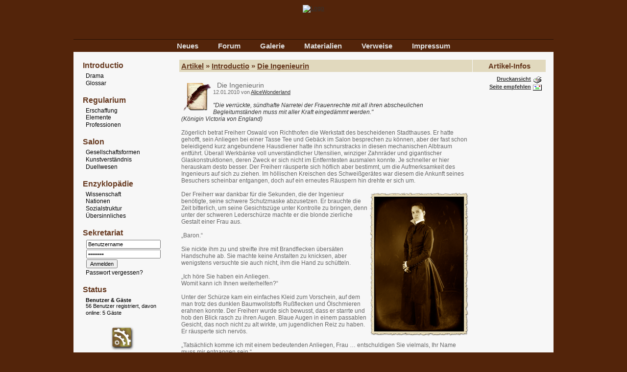

--- FILE ---
content_type: text/html; charset=utf-8
request_url: https://aethertraum.de/include.php?path=article&contentid=19
body_size: 4337
content:
<!DOCTYPE html PUBLIC "-//W3C//DTD XHTML 1.0 Transitional//EN" "http://www.w3.org/TR/xhtml1/DTD/xhtml1-transitional.dtd">
<html xmlns="http://www.w3.org/1999/xhtml">

<head>
<meta http-equiv="content-type" content="text/html; charset=utf-8" />
<meta http-equiv="content-language" content="de-DE" />
<title>&AElig;thertraum - Die Ingenieurin</title>
<meta name="siteurl" content="http://www.aethertraum.de" />
<meta name="author" content="M. Schroeder" />
<meta name="author email" content="postbote@aethertraum.de" />
<meta name="publisher" content="M. Schroeder" />
<meta name="copyright" content="M. Schroeder" />
<meta name="keywords" content="Steampunk, LARP, Rollenspiel, Aethertraum, &Auml;thertraum, Aether, &Auml;ther, Liverollenspiel, Dampf, Castle Falkenstein, Steampunk LARP, Gaslicht, gaslight, Castle Falkenstein, Viktorianisch, Rollenspiel, Mystik, Gothic, Dampfpunk, LARP, &AElig;thertraum" />
<meta name="description" content="Aethertraum, ein Steampunk LARP &#40; Live-Rollenspiel &#41; in einer alternativen, viktorianischen Welt im Stil von Gaslicht und den Romanen des ausgehenden 19. Jahrhunderts. Liverollenspiel voller Grusel, Abenteuer, Stil und Etikette. Deutschsprachiges Steampunk-LARP-Projekt. " />
<meta name="robots" content="all" />
<meta name="robots-revisit" content="3 days" />
<link rel="shortcut icon" href="content/images/aethertraum.ico" type="image/x-icon" />
<meta name="generator" content="PHPKIT WCMS - Web Content Managment System - mxbyte GbR copyright 2002-2009" />
<meta name="date" content="Mon, 19 Jan 2026 10:34:12 GMT" />
<meta property="og:title" content="Aethertraum"/>
<meta property="og:type" content="game"/>
<meta property="og:url" content="http://www.aethertraum.de"/>
<meta property="og:image" content="http://www.aethertraum.de/apple-touch-icon.png"/>
<meta property="og:site_name" content="Aethertraum Steampunk LARP"/>
<meta property="fb:admins" content="1195148415"/>

<meta property="og:description"
      content="Aethertraum, ein Steampunk LARP ( Live-Rollenspiel ) in einer alternativen, viktorianischen Welt im Stil von Gaslicht und den Romanen des ausgehenden 19. Jahrhunderts. Liverollenspiel voller Grusel, Abenteuer, Stil und Etikette. Deutschsprachiges Steampunk-LARP-Projekt."/>
<link rel="alternate" href="http://www.aethertraum.de/include.php?path=rss&amp;mode=contents" title="&AElig;thertraum - Inhalts-Feed" type="application/rss+xml" />
<link rel="alternate" href="http://www.aethertraum.de/include.php?path=rss&amp;mode=articles" title="&AElig;thertraum - Artikel-Feed" type="application/rss+xml" />
<link rel="alternate" href="http://www.aethertraum.de/include.php?path=rss&amp;mode=news" title="&AElig;thertraum - News-Feed" type="application/rss+xml" />
<link rel="alternate" href="http://www.aethertraum.de/include.php?path=rss&amp;mode=links" title="&AElig;thertraum - Verweis-Feed" type="application/rss+xml" />
<link rel="alternate" href="http://www.aethertraum.de/include.php?path=rss&amp;mode=downloads" title="&AElig;thertraum - Dowloads-Feed" type="application/rss+xml" />
<link rel="alternate" href="http://www.aethertraum.de/include.php?path=rss&amp;mode=forums" title="&AElig;thertraum - Foren-Feed" type="application/rss+xml" />

<link rel="stylesheet" href="include.php?fx=style&amp;id=12" type="text/css" />


</head>

<body>
<div id="pkbody">
	<a id="head"></a>
	<div id="pkouterpage">
		<div id="pkpageheader"></div>
		<div id="pkpagedecoration">
			<div id="pkpage">
				<h1 class="site-name"><a href="include.php?path=start" title=" - "></a></h1>
				<h2 class="site-slogan"><a href="include.php?path=start" title=" - "></a></h2>
			
				<div id="pkbranding">
					<div id="pkbrandingimage">
						<a href="include.php?path=start" title=" - "><img src="fx/blank.gif" alt="Logo " /></a>
					</div>
				</div>
			
				<div id="pkadview" style="display:none;">
					<div id="pkadviewbox"></div>
				</div>
	
				<a id="navigation"></a>
				<div id="pkcontent_top"><ul class="pkcontent_box_top"><li class="pkcontent_hl_top"><h3><a href="?path=news" id="pkncid10" class="pkcontent_hl_top">Neues</a></h3></li><li class="pkcontent_hl_top"><h3><a href="?path=forumsdisplay" id="pkncid11" class="pkcontent_hl_top">Forum</a></h3></li><li class="pkcontent_hl_top"><h3><a href="?path=galerie_menu" id="pkncid28" class="pkcontent_hl_top">Galerie</a></h3></li><li class="pkcontent_hl_top"><h3><a href="include.php?path=contentarchive&amp;type=4" id="pkncid19" class="pkcontent_hl_top">Materialien</a></h3></li><li class="pkcontent_hl_top"><h3><a href="include.php?path=contentarchive&amp;type=3" id="pkncid18" class="pkcontent_hl_top">Verweise</a></h3></li><li class="pkcontent_hl_top"><h3><a href="?path=content&amp;contentid=1" id="pkncid16" class="pkcontent_hl_top">Impressum</a></h3></li></ul></div>
				<div id="pkcontent_sub_top" style="display:none;"></div>
				
				
				<div id="pkcontent">
					<a id="content"></a>
					<div id="pkbreadcrumbnavigation" style="display:none;"></div>
					<table class="pkcontent" cellspacing="0" cellpadding="0">
					 <tr>
					  <td class="pkcontent_left">
						<div id="pkcontent_left"><ul id="pknavboxid22" class="pkcontent_box_left"><li class="pkcontent_hl_left"><h3>Introductio</h3></li><li class="pkcontent_li_left"><a href="?path=content&amp;contentid=19" id="pknid24" class="pkcontent_a_left">Drama</a></li><li class="pkcontent_li_left"><a href="?path=content&amp;contentid=16" id="pknid16" class="pkcontent_a_left">Glossar</a></li></ul><ul id="pknavboxid20" class="pkcontent_box_left"><li class="pkcontent_hl_left"><h3>Regularium</h3></li><li class="pkcontent_li_left"><a href="?path=content&amp;contentid=48" id="pknid37" class="pkcontent_a_left">Erschaffung</a></li><li class="pkcontent_li_left"><a href="?path=content&amp;contentid=68" id="pknid42" class="pkcontent_a_left">Elemente</a></li><li class="pkcontent_li_left"><a href="?path=content&amp;contentid=17" id="pknid17" class="pkcontent_a_left">Professionen</a></li></ul><ul id="pknavboxid25" class="pkcontent_box_left"><li class="pkcontent_hl_left"><h3>Salon</h3></li><li class="pkcontent_li_left"><a href="?path=content&amp;contentid=50" id="pknid39" class="pkcontent_a_left">Gesellschaftsformen</a></li><li class="pkcontent_li_left"><a href="?path=content&amp;contentid=45" id="pknid36" class="pkcontent_a_left">Kunstverständnis</a></li><li class="pkcontent_li_left"><a href="?path=content&amp;contentid=35" id="pknid29" class="pkcontent_a_left">Duellwesen</a></li></ul><ul id="pknavboxid14" class="pkcontent_box_left"><li class="pkcontent_hl_left"><h3>Enzyklopädie</h3></li><li class="pkcontent_li_left"><a href="?path=content&amp;contentid=52" id="pknid40" class="pkcontent_a_left">Wissenschaft</a></li><li class="pkcontent_li_left"><a href="?path=content&amp;contentid=20" id="pknid19" class="pkcontent_a_left">Nationen </a></li><li class="pkcontent_li_left"><a href="include.php?path=article&amp;contentid=21" id="pknid21" class="pkcontent_a_left">Sozialstruktur</a></li><li class="pkcontent_li_left"><a href="?path=content&amp;contentid=36" id="pknid30" class="pkcontent_a_left">Übersinnliches</a></li></ul><ul id="pknavboxid4" class="pkcontent_box_left"><li class="pkcontent_hl_left"><h3>Sekretariat</h3></li><li class="pkcontent_li_left"><form method="post" action="include.php?login=1">
	<input type="hidden" name="login_setcookie" value="1" />
	<input type="hidden" name="remove_path" value="path=article&amp;contentid=19" />
	
	<input class="navform" type="text" name="user" size="15" maxlength="50" value="Benutzername" onblur="if(value==''){value='Benutzername'}" onfocus="if(value=='Benutzername'){this.select()}" />
	<input class="navform" type="password" name="userpw" size="15" maxlength="50" value="Passwort" onfocus="if(value=='Passwort'){value=''}" />
	<input class="navform" type="submit" value="Anmelden" />
</form></li><li class="pkcontent_li_left"><a href="include.php?path=login&amp;mode=lostpassword" class="pkcontent_a_left">Passwort vergessen?</a></li></ul><ul id="pknavboxid5" class="pkcontent_box_left"><li class="pkcontent_hl_left"><h3>Status</h3></li><li class="pkcontent_li_left"><span class="small">
<em class="important">Benutzer &amp; G&auml;ste</em><br />
56 Benutzer registriert, davon online: 5 G&auml;ste</span></li></ul><ul id="pknavboxid17" class="pkcontent_box_left"><li class="pkcontent_hl_left"><h3><a href="include.php?path=rss" id="pkncid17" class="pkcontent_hl_left"><center><IMG SRC="http://aethertraum.de/content/images/rss.png"></a></center></a></h3></li></ul>
							<div class="pkcontentclear">&#160;</div>
						</div></td>
					  <td class="pkcontent_main">
						<div id="pkcontent_main"><table class="contentbody" cellspacing="1" cellpadding="4" width="100%">
 <tr>
  <td class="heads" width="80%"><a class="heads" href="?path=contentarchive">Artikel</a> &#187; 
<a class="heads" href="?path=contentarchive&amp;catid=5">Introductio</a> &#187; 

<a class="heads" href="?path=content&amp;contentid=19&amp;catid=5&amp;themeid=6"> Die Ingenieurin</a>
</td>
  <td class="heads" width="20%" align="center">Artikel-Infos</td>
 </tr>
 <tr>
  <td class="standard" valign="top">
  	<table border="0" cellspacing="0" cellpadding="0" align="right">
	 <tr>
	  <td>&nbsp;</td>
	  <td align="right"> &nbsp;</td>
	 </tr>  
	</table>
	<br />  
	 <a href="include.php?path=contentarchive&amp;catid=5&amp;type="><img width="65" height="65" hspace="2" vspace="2" border="0" align="left" alt="Introductio" src="images/catimages/szenen.png" /></a> <font class="big">&#160; Die Ingenieurin</font><br />
	<span class="small">12.01.2010 von <a class="small" href="?path=userinfo&amp;id=5">AliceWonderland</a></span><br />
	<br />	
	<div class="contenttext"><span style="color:#333333;"><i>&quot;Die verr&uuml;ckte, s&uuml;ndhafte Narretei der Frauenrechte mit all ihren abscheulichen Begleitumst&auml;nden muss mit aller Kraft einged&auml;mmt werden.&quot;<br />
&#40;K&ouml;nigin Victoria von England&#41;</i></span><br />
<br />
Z&ouml;gerlich betrat Freiherr Oswald von Richthofen die Werkstatt des bescheidenen Stadthauses. Er hatte gehofft, sein Anliegen bei einer Tasse Tee und Geb&auml;ck im Salon besprechen zu k&ouml;nnen, aber der fast schon beleidigend kurz angebundene Hausdiener hatte ihn schnurstracks in diesen mechanischen Albtraum entf&uuml;hrt. &Uuml;berall Werkb&auml;nke voll unverst&auml;ndlicher Utensilien, winziger Zahnr&auml;der und gigantischer Glaskonstruktionen, deren Zweck er sich nicht im Entferntesten ausmalen konnte.  Je schneller er hier herauskam desto besser. Der Freiherr r&auml;usperte sich h&ouml;flich aber bestimmt, um die Aufmerksamkeit des Ingenieurs auf sich zu ziehen. Im h&ouml;llischen Kreischen des Schwei&szlig;ger&auml;tes war diesem die Ankunft seines Besuchers scheinbar entgangen, doch auf ein erneutes R&auml;uspern hin drehte er sich um.<br />
<br />
<img border="0" alt="" src="content/images/profession_lady.png" align="right" hspace="5" vspace="5" />Der Freiherr war dankbar f&uuml;r die Sekunden, die der Ingenieur ben&ouml;tigte, seine schwere Schutzmaske abzusetzen. Er brauchte die Zeit bitterlich, um seine Gesichtsz&uuml;ge unter Kontrolle zu bringen, denn unter der schweren Ledersch&uuml;rze machte er die blonde zierliche Gestalt einer Frau aus.<br />
<br />
&bdquo;Baron.&ldquo;<br />
<br />
Sie nickte ihm zu und streifte ihre mit Brandflecken &uuml;bers&auml;ten Handschuhe ab. Sie machte keine Anstalten zu knicksen, aber wenigstens versuchte sie auch nicht, ihm die Hand zu sch&uuml;tteln.<br />
<br />
&bdquo;Ich h&ouml;re Sie haben ein Anliegen. <br />
Womit kann ich Ihnen weiterhelfen?&ldquo;<br />
<br />
Unter der Sch&uuml;rze kam ein einfaches Kleid zum Vorschein, auf dem man trotz des dunklen Baumwollstoffs Ru&szlig;flecken und &Ouml;lschmieren erahnen konnte. Der Freiherr wurde sich bewusst, dass er starrte und hob den Blick rasch zu ihren Augen. Blaue Augen in einem passablen Gesicht, das noch nicht zu alt wirkte, um jugendlichen Reiz zu haben. Er r&auml;usperte sich nerv&ouml;s.<br />
<br />
&bdquo;Tats&auml;chlich komme ich mit einem bedeutenden Anliegen, Frau &hellip; entschuldigen Sie vielmals, Ihr Name muss mir entgangen sein.&ldquo;<br />
<br />
Sie l&auml;chelte, halb am&uuml;siert, halb bitter.<br />
<br />
&bdquo;Ich bin Dr. Erzberger, Baron.&ldquo;<br />
<br />
Er unterdr&uuml;ckte ein Stirnrunzeln. Niemand hatte ihm gesagt, dass dieser ber&uuml;hmte Ingenieur eine Frau war. Er konnte sich gut vorstellen, wie sich die Halunken in dieser Sekunde &uuml;ber ihn am&uuml;sierten. Vielleicht hatten sie die ganze Sache sogar inszeniert. Beim n&auml;heren Hinsehen meinte er, diese schmalen Gesichtsz&uuml;ge, die Mandelform der Augen schon einmal irgendwo gesehen zu haben. Er musste sicher gehen, etwas anderes konnte er sich nicht leisten.<br />
<br />
&bdquo;Ah, Verzeihung. Ich bin davon ausgegangen, dass Ihr Mann&hellip;&ldquo;<br />
<br />
Der Freiherr lie&szlig; den Satz unbeendet und hoffte, dass sie nicht unh&ouml;flich genug war, ihn in der Luft h&auml;ngen zu lassen.<br />
<br />
&bdquo;Ich habe keinen Mann, Baron, ich bin der einzige Doktor Erzberger, den Sie hier finden werden.&ldquo;<br />
<br />
Ihr Tonfall war h&auml;rter geworden, und sie verkrampfte unwillk&uuml;rlich die schmalen, mit Schwielen bedeckten H&auml;nde ineinander. Und mit einem Mal erinnerte er sich daran, wo er diese trotzige Geste schon einmal gesehen hatte. Seine Augen weiteten sich verr&auml;terisch, aber er konnte nichts dagegen tun, dass er wie ein Schuljunge seine Manieren verga&szlig; und herausplatzte: &bdquo;Erzberger? Die Erzbergers? Sie sind die&hellip;&ldquo;<br />
<br />
&bdquo;Wer ich war spielt keine Rolle, Baron,&ldquo; unterbrach sie ihn scharf, &bdquo;heute bin ich Dr. Erzberger. Und wenn Sie die Dienste des besten Ingenieurs der Stadt zu haben gedenken, dann rate ich Ihnen, das zu respektieren.&ldquo;<br />
<br />
Er wies sie nicht f&uuml;r Ihre Frechheit zurecht, auch wenn es ihn jedes Quentchen seiner Selbstkontrolle kostete. Die W&uuml;nsche des Reichskanzlers hatten nun einmal Vorrang. Auch wenn es ihm wie blinder Wahnsinn erschien, eine solch wichtige Aufgabe dem schwachen Geschlecht anzuvertrauen.  Also konzentrierte sich der Freiherr darauf, den Auftrag zu beschreiben &ndash; einen Auftrag, der zu sensibel war, um ihn in die H&auml;nde eines Boten zu geben. Dr. Erzberger machte sich unleserliche Notizen mit einem F&uuml;ller, den sie nicht in Tinte tauchen musste. Sie sprachen &uuml;ber die Entlohnung &ndash; eine f&uuml;rstliche Entlohnung, der L&ouml;wenanteil der Summe f&uuml;r ihr Schweigen &ndash; und schlie&szlig;lich nickte sie. Erleichtert verabschiedete er sich. Aber bevor der Freiherr aus der unordentlichen Werkstatt trat, &uuml;berw&auml;ltigte ihn die Neugier, und er drehte sich noch einmal um.<br />
<br />
&bdquo;Sie h&auml;tten ein bequemes Leben haben k&ouml;nnen. Reichtum, einen standesgem&auml;&szlig;en Ehemann, Kinder. Warum sind Sie f&uuml;r diesen Bruchteil des Erbes, das Sie h&auml;tten haben k&ouml;nnen, bereit, sich in internationale Politik zu verwickeln und ihr Leben zu riskieren?&ldquo;<br />
<br />
Sie schien &uuml;berrascht von der Frage, aber er konnte nicht sagen, ob sie lediglich nicht damit gerechnet hatte, dass er fragte oder ob sie sich diese Frage einfach noch nie gestellt hatte. Nach einer schier endlosen Sekunde antwortete sie.<br />
<br />
&bdquo;Kinder aus Fleisch und Blut sind nicht der einzige Weg, die Zukunft mitzugestalten, Baron. Und ob ich das t&ouml;dliche Risiko beim Geb&auml;ren oder beim Konstruieren eingehe, sollten Sie mir &uuml;berlassen. Die Zeiten, als eine Frau nur zu einem gut war, sind vorbei.&ldquo;<br />
<br />
Sie l&auml;chelte verschmitzt.<br />
<br />
&bdquo;Sonst h&auml;tte der Kanzler Sie wohl kaum zu mir geschickt.&ldquo;<br />
<br />
Der Baron nickte knapp und trat aus der T&uuml;r. Auf dem Heimweg versuchte er, die gerechte Emp&ouml;rung in seiner Brust zu bezwingen. Zum ersten Mal in seinem Leben f&uuml;hlte er sich alt. Aber nicht so alt, als dass er nicht dar&uuml;ber nachgedacht h&auml;tte, wie er dieser unversch&auml;mten Frau Herr werden konnte.</div><br />
	<br /> 
   </td>
  <td class="highlight" valign="top">
 <table class="standard" border="0" cellspacing="1" cellpadding="2" width="100%">
 <tr>
  <td class="standard">
	   <table border="0" cellspacing="0" cellpadding="0" width="100%">
		 <tr>
		  <td width="100%" align="right"><a class="small" target="printable" title="druckbare Version anzeigen" href="?path=content&amp;mode=print&amp;contentid=19"><b>Druckansicht</b></a></td>
		  <td>&nbsp;</td>
	      <td><a target="printable" title="druckbare Version anzeigen" href="?path=content&amp;mode=print&amp;contentid=19"><img src="images/print.gif" border="0" alt="druckbare Version anzeigen" width="20" height="16" align="top" /></a></td>
		 </tr>
		 <tr>
		  <td align="right" nowrap="nowrap"><a class="small" title="Seite empfehlen" href="?path=contact&amp;mode=suggest&amp;suggest_path=path%3Darticle%26contentid%3D19%26page%3D"><b>Seite empfehlen</b></a></td>
		  <td>&nbsp;</td>
		  <td><a title="Seite empfehlen" href="?path=contact&amp;mode=suggest&amp;suggest_path=path%3Darticle%26contentid%3D19%26page%3D"><img src="images/suggest.gif" border="0" alt="Seite empfehlen" width="20" height="16" align="top" /></a></td>
		 </tr>
			
			
			
		</table>
  </td>
 </tr>
</table>
		
  </td>
 </tr>
 <tr>
  <td class="highlight" colspan="2">
	<table border="0" cellspacing="0" cellpadding="0" width="100%">
	 <tr>
	  <td width="100%"></td>
	  <td><a href="#head"><b>Seitenanfang</b></a></td>
	  <td><a href="#head"><img src="images/pageup.gif" border="0" alt="nach oben" width="20" height="16" align="top" /></a></td>
	 </tr>
	</table>
  </td>
 </tr>
</table>
							<div class="pkcontentclear">&#160;</div>
						</div></td>
					  <td class="pkcontent_right" style="display:none;">
						<div id="pkcontent_right">
							<div class="pkcontentclear">&#160;</div>
						</div></td>
					 </tr>
					</table>
				</div>
		
				<div id="pkcontent_bottom" style="display:none;"></div>
				<div id="pkcontent_sub_bottom" style="display:none;"></div>
				
				<div id="pksitecopyright">(c) Mirko Schroeder - Viktorianisches Steampunk LARP ( Live-Rollenspiel )</div>
			</div>
		</div>
		<div id="pkpagefooter"></div>
		<div id="pksiteparser"><span>Seite in 0.06047 Sekunden generiert</span></div>
		<div id="pksiteadminlogin"></div>
	</div>
	<a id="foot"></a>
<div id="pkC" style="position:static;padding-bottom:30px;padding-top:20px;display:block;text-align:center;"><p><br /><a href="http://www.phpkit.com" target="_blank" style="font-family:verdana;font-size:11px;text-decoration:none;line-height:1.5;">Diese Website wurde mit PHPKIT WCMS erstellt<br />PHPKIT ist eine eingetragene Marke der mxbyte GbR &#169; 2002-2009</a></p><p>&#160;</p></div></div>
<script type="text/javascript">
var gaJsHost = (("https:" == document.location.protocol) ? "https://ssl." : "http://www.");
document.write(unescape("%3Cscript src='" + gaJsHost + "google-analytics.com/ga.js' type='text/javascript'%3E%3C/script%3E"));
</script>
<script type="text/javascript">
try {
var pageTracker = _gat._getTracker("UA-12249874-1");
pageTracker._trackPageview();
} catch(err) {}</script>
<!-- Dieses Tag in den Head-Bereich oder direkt vor dem schließenden Body-Tag einfügen -->
<script type="text/javascript" src="https://apis.google.com/js/plusone.js">
  {lang: 'de'}
</script>
</body>

</html>